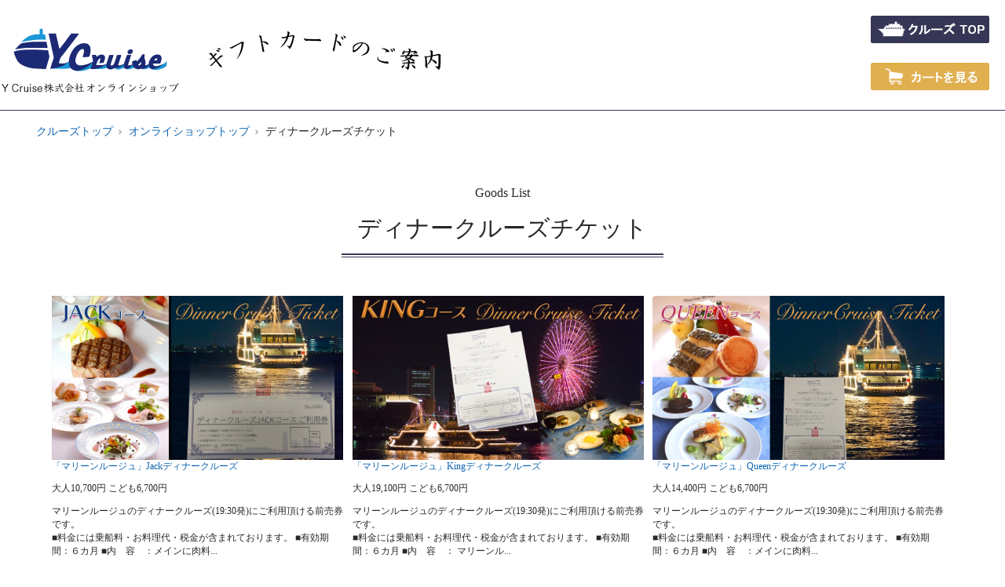

--- FILE ---
content_type: text/html
request_url: https://www.yokohama-cruising.jp/index.php?act=store&do=item_list&category_id=13
body_size: 6670
content:
<!DOCTYPE html>
<html lang="ja">
<head>
	<meta charset="utf-8">
	<meta http-equiv="X-UA-Compatible" content="IE=edge">
	<meta name="viewport" content="width=device-width,initial-scale=1.0,maximum-scale=1.0,user-scalable=no">
	<meta name="format-detection" content="telephone=no,address=no,email=no">
	<link rel="icon" href="/icon/favicon.ico">
	<link rel="apple-touch-icon" href="/icon/apple-icon.png">
	<title>ディナークルーズチケット｜横浜クルージングオンラインショップ</title>
	<meta name="description" content="マリーンルージュ、マリーンシャトル、シーバスでおなじみの横浜クルージングのオンラインショップです。お得な前売りチケットや贈呈用、プレゼント用、ギフト用のクルーズアイテムをご用意いたしました。日本全国配送可能。ラッピングもできます。">
	<meta name="keywords" content="マリーンルージュ,マリーンシャトル,シーバス,チケット,前売り,通販,販売,お取り寄せ">

	<link rel="canonical" href="https://www.yokohama-cruising.jp/shop/">
	<meta property="og:title" content="マリーンルージュ・マリーンシャトル・シーバス・横浜クルージング" />
	<meta property="og:type" content="website" />
	<meta property="og:url" content="https://www.yokohama-cruising.jp/index.php" />
	<meta property="og:image" content="https://www.yokohama-cruising.jp/img/ogp.png" />
	<meta property="og:site_name" content="横浜クルージング" />
	<meta property="og:description" content="横浜の海をあなたのために、オシャレなマリーンシャトルで気軽な観光、豪華なマリーンルージュで特別なひとときを。" />
	<meta property="fb:app_id" content="1451743484879680" />
	<meta property="article:publisher" content="https://www.facebook.com/yokohama.cruising.jp" />
	<meta name="twitter:card" content="summary" />
	<meta name="twitter:site" content="@rouge_s" />
	<meta name="twitter:url" content="https://www.yokohama-cruising.jp/index.php" />

<link rel="stylesheet" href="static/css/store/reset.css" />
<link rel="stylesheet" href="static/css/store/ecstyle.css?20200612" />
<script src="static/js/application_store.js"></script>    <!-- Google Tag Manager -->
    <script>(function(w,d,s,l,i){w[l]=w[l]||[];w[l].push({'gtm.start':
    new Date().getTime(),event:'gtm.js'});var f=d.getElementsByTagName(s)[0],
    j=d.createElement(s),dl=l!='dataLayer'?'&l='+l:'';j.async=true;j.src=
    'https://www.googletagmanager.com/gtm.js?id='+i+dl;f.parentNode.insertBefore(j,f);
    })(window,document,'script','dataLayer','GTM-TRZ3VRG');</script>
    <!-- End Google Tag Manager -->
</head>
<body>
    <!-- Google Tag Manager (noscript) -->
    <noscript><iframe src="https://www.googletagmanager.com/ns.html?id=GTM-TRZ3VRG"
    height="0" width="0" style="display:none;visibility:hidden"></iframe></noscript>
    <!-- End Google Tag Manager (noscript) -->
<header>
	<div class="eclogo">
		<h1><a href="/index.php?act=store" class="eclogo_img"><img src="static/img/store/eclogo.png" alt="Y Cruise株式会社オンラインショップ" /></a></h1>
	</div>
	<div class="tagline">
		<h2><img src="static/img/store/ectagline.png"></h2>
	</div>
	<div class="to_home"> <a href="/index.php"><img src="static/img/store/header_btn_cruise.png" alt="クルーズTOP" class="rollover"></a>
	</div>
	<div class="in_cart">
		<a href="/index.php?act=store&do=cart_confirm"><img src="static/img/store/header_btn_cart.png" alt="カートを見る" class="rollover"></a>
	</div>
  <meta name="google-site-verification" content="xVGs5EAjDtZLtTurAWQgYETbLIPhOvIYo_VsX07rcZ8" />
</header>		<main>
	<div class="main-contents" id="detail">
		<div class="bread">
			<ul class="bread_list">
        <li class="bread_list_top"><a href="/index.php">クルーズトップ</a></li>
        <li><a href="/index.php?act=store">オンライショップトップ</a></li>
				<li class="M_current">ディナークルーズチケット</li>
			</ul>
		</div>
			<div class="item_box">
				<div class="block_title">
					<span class="subttl">Goods List</span>
					<h2>ディナークルーズチケット</h2>
				</div>
				<ul class="item_list">
		   <li><a href="index.php?act=store&do=item_detail&id=27">
<img src="tmp/img/item/27/1.jpg?1768718937" border="0"/>
		   	<p>「マリーンルージュ」Jackディナークルーズ</p>
			</a>
		   <p class="price">
			大人10,700円
			こども6,700円
			
			
			</p>
			<p><h2>マリーンルージュのディナークルーズ(19:30発)にご利用頂ける前売券です。</h2>
■料金には乗船料・お料理代・税金が含まれております。
■有効期間：６カ月
■内　容　：メインに肉料...</p>
			</li>
		   <li><a href="index.php?act=store&do=item_detail&id=24">
<img src="tmp/img/item/24/1.jpg?1768718937" border="0"/>
		   	<p>「マリーンルージュ」Kingディナークルーズ</p>
			</a>
		   <p class="price">
			大人19,100円
			こども6,700円
			
			
			</p>
			<p><h2>マリーンルージュのディナークルーズ(19:30発)にご利用頂ける前売券です。</h2>
■料金には乗船料・お料理代・税金が含まれております。
■有効期間：６カ月
■内　容　： マリーンル...</p>
			</li>
		   <li><a href="index.php?act=store&do=item_detail&id=26">
<img src="tmp/img/item/26/1.jpg?1768718937" border="0"/>
		   	<p>「マリーンルージュ」Queenディナークルーズ</p>
			</a>
		   <p class="price">
			大人14,400円
			こども6,700円
			
			
			</p>
			<p><h2>マリーンルージュのディナークルーズ(19:30発)にご利用頂ける前売券です。</h2>
■料金には乗船料・お料理代・税金が含まれております。
■有効期間：６カ月
■内　容　：メインに肉料...</p>
			</li>
				</ul>
			</div>
		</div>
		</main>
<!-- footer -->
		<footer>
			<ul>
				<li><a href="/index.php?act=store&do=notation">特定商取引法に基づく表示</a></li>
				<li><a href="/index.php?act=store&do=policy">プライバシーポリシー</a></li>
				<li><a href="/index.php?act=store&do=guideline">オンラインショップ利用規約及びガイドライン</a></li>
			</ul>


		</footer>
	<div id="footerBtm">
		<p><a href="/index.php?act=store" class="f_logo"><img src="static/img/store/eclogo.png"" alt="横浜クルージング"></a></p>
		<p class="copy">Copyright (C) Y Cruise Inc. All Rights Reserved.</p>
	</div>		
	</div></body>
</html>


--- FILE ---
content_type: text/css
request_url: https://www.yokohama-cruising.jp/static/css/store/reset.css
body_size: 1803
content:
@charset "utf-8";

/* reset
---------------------------------------------------------- */
body,div,dl,dt,dd,ul,ol,li,h1,h2,h3,h4,h5,h6,pre,form,fieldset,input,textarea,p,blockquote,th,td{margin:0;padding:0;}table{border-spacing:0;}fieldset,img{border:0;}address,caption,cite,code,dfn,em,th,var{font-style:normal;font-weight:normal;}ol,ul{list-style:none;}caption,th{text-align:left;}h1,h2,h3,h4,h5,h6{font-size:100%;font-weight:normal;}hr{display:none;}img{vertical-align:bottom;}em,strong{font-weight:normal;}input,textarea{font-size:100%;}

article,aside,canvas,details,figcaption,figure,footer,header,hgroup,menu,nav,section,summary{display:block;}
img{
	interpolation-mode: bicubic;
	-ms-interpolation-mode: bicubic;
}

/* base
---------------------------------------------------------- */
body {
	font-family: "ヒラギノ角ゴ Pro W3","Hiragino Kaku Gothic Pro","ＭＳ Ｐゴシック",sans-serif;
	line-height:1.5;
	font-size:12px;
	text-align:left;
	color:#333;
}

/* input
---------------------------------------------------------- */
/* input setting */
input,select{
	font-family:"ヒラギノ角ゴ Pro W3","Hiragino Kaku Gothic Pro",Osaka,"ＭＳ Ｐゴシック","メイリオ",Meiryo,sans-serif;
}
*html input {
	/*for WinIE6*/
	font-family:"ＭＳ Ｐゴシック",sans-serif;
}
*:first-child+html input {
	/*for WinIE7*/
	font-family:"ＭＳ Ｐゴシック","メイリオ",Meiryo,sans-serif;
}


/* HTML5 elements
---------------------------------------------------------- */
header, footer, nav, section, aside, article{display: block;}

/* clearfix elements
---------------------------------------------------------- */
.clearfix {width:100%;}
.clearfix:after {
	content: ""; 
	display: block; 
	clear: both;
}
.clear{clear:both;}

--- FILE ---
content_type: text/css
request_url: https://www.yokohama-cruising.jp/static/css/store/ecstyle.css?20200612
body_size: 26284
content:
* {
    box-sizing: border-box
}

html {
    height: 100%;
    font-size: 62.5%;
    -webkit-text-size-adjust: 100%
}

@media screen and (max-width: 736px) {
    html {
        overflow-x: hidden
    }
}

body {
    -webkit-font-smoothing: antialiased;
    background: #fff;
    min-width: 970px;
    font-family: "游明朝", YuMincho, "ヒラギノ明朝 ProN W3", "Hiragino Mincho ProN", "HG明朝E", "ＭＳ Ｐ明朝", "ＭＳ 明朝", serif;
    font-size: 1.6rem;
    line-height: 1.5;
    color: #292929
}

@media screen and (min-width: 737px),
print {
    body {
        font-feature-settings: "pkna"
    }
}

@media screen and (max-width: 736px) {
    body {
        min-width: 0;
        font-size: 1.4rem;
        line-height: 1.6;
        overflow-x: hidden
    }
}

@media screen and (max-width: 736px) {
    img {
        width: 100%;
        height: auto
    }
}

a {
    color: #0d64b0;
    text-decoration: none
}

a img {
    transition: opacity .3s
}

a:hover {
    text-decoration: underline
}

a:hover img {
    opacity: .7
}

a[href^="mailto:"],
a[href^="tel:"] {
    color: inherit
}

a[href^="mailto:"]:hover,
a[href^="tel:"]:hover {
    text-decoration: none
}

a[href^="tel:"] {
    cursor: text
}

a.linkdeco {
    border-bottom: solid 1px #adadad;
    color: inherit
}

a.linkdeco:hover {
    text-decoration: none
}

@media screen and (max-width: 736px) {
    a.linkdeco {
        border-bottom: none;
        text-decoration: underline
    }
}

::selection {
    color: #fff;
    background: #084e8e
}

::-moz-selection {
    color: #fff;
    background: #084e8e
}

.mt10 {
    margin-top: 10px
}

.mt20 {
    margin-top: 20px
}

.mt30 {
    margin-top: 30px
}

.mt40 {
    margin-top: 40px
}

.mt50 {
    margin-top: 50px
}

.mt60 {
    margin-top: 60px
}

.mt70 {
    margin-top: 70px
}

.mt80 {
    margin-top: 80px
}

.mt90 {
    margin-top: 90px
}

.mt100 {
    margin-top: 100px
}

.mb10 {
    margin-bottom: 10px
}

.mb20 {
    margin-bottom: 20px
}

.mb30 {
    margin-bottom: 30px
}

.mb40 {
    margin-bottom: 40px
}

.mb50 {
    margin-bottom: 50px
}

.mb60 {
    margin-bottom: 60px
}

.mb70 {
    margin-bottom: 70px
}

.mb80 {
    margin-bottom: 80px
}

.mb90 {
    margin-bottom: 90px
}

.mb100 {
    margin-bottom: 100px
}

.mr10 {
    margin-right: 10px
}

.mr20 {
    margin-right: 20px
}

.mr30 {
    margin-right: 30px
}

.mr40 {
    margin-right: 40px
}

.mr50 {
    margin-right: 50px
}

.mr60 {
    margin-right: 60px
}

.mr70 {
    margin-right: 70px
}

.mr80 {
    margin-right: 80px
}

.mr90 {
    margin-right: 90px
}

.mr100 {
    margin-right: 100px
}

.ml10 {
    margin-left: 10px
}

.ml20 {
    margin-left: 20px
}

.ml30 {
    margin-left: 30px
}

.ml40 {
    margin-left: 40px
}

.ml50 {
    margin-left: 50px
}

.ml60 {
    margin-left: 60px
}

.ml70 {
    margin-left: 70px
}

.ml80 {
    margin-left: 80px
}

.ml90 {
    margin-left: 90px
}

.ml100 {
    margin-left: 100px
}

.clearfix:after {
    content: "";
    clear: both;
    display: block
}

@media screen and (min-width: 737px),
print {
    .spCont {
        display: none
    }
}

@media screen and (max-width: 736px) {
    .pcCont {
        display: none
    }
}

.clear:after {
    visibility: hidden;
    display: block;
    font-size: 0;
    content: " ";
    clear: both;
    height: 0
}

.btn {
    -webkit-appearance: none;
    font-family: 'Muli', Arial, Helvetica, "ヒラギノ角ゴ Pro W3", "Hiragino Kaku Gothic Pro", "メイリオ", Meiryo, Osaka, "ＭＳ Ｐゴシック", sans-serif;
    font-weight: bold;
    text-decoration: none;
    cursor: pointer
}

.btn:hover {
    opacity: 0.7;
    text-decoration: none
}

header {
    height: 140px;
    position: relative
}

header .eclogo {
    width: 230px;
    height: 140px;
    position: absolute;
    left: 0;
    top: 0
}

@media screen and (max-width: 736px) {
    header .eclogo {
        position: absolute;
        top: 0;
        left: 50%;
        transform: translateX(-50%);
        -webkit-transform: translateX(-50%);
        -ms-transform: translateX(-50%)
    }
}

@media screen and (min-width: 737px),
print {
    header .tagline {
        position: absolute;
        left: 250px;
        top: 20px
    }
}

@media screen and (max-width: 736px) {
    header .tagline {
        display: none
    }
}

@media screen and (min-width: 737px),
print {
    header .in_cart {
        position: absolute;
        right: 20px;
        top: 80px
    }
}

@media screen and (max-width: 736px) {
    header .in_cart {
        display: none
    }
}

@media screen and (min-width: 737px),
print {
    header .to_home {
        position: absolute;
        right: 20px;
        top: 20px
    }
}

@media screen and (max-width: 736px) {
    header .to_home {
        display: block;
        width: 30%;
        position: absolute;
        right: 0
    }
}

.main_visual {
    width: 100%;
    overflow: hidden
}

.bg_aaa {
    background: #3498db
}

.main_visual01 {
    max-width: 1400px;
    margin: 0 auto
}

.main_visual p {
    font-size: 30px;
    color: #000;
    max-width: 1400px;
    margin: 0 auto 20px
}

.main_visual.bg_aaa p {
    color: #fff
}

.main_visual p.comments {
    font-size: 14px;
    margin-bottom: 0;
    color: #fff;
    margin-top: 10px
}

.main_visual img {
    max-width: 100%
}

.slider-center img {
    width: 100%
}

.description {
    width: 80%;
    margin: 0 auto;
    padding: 0 20px 20px
}

.description h2 {
    font-size: 3rem;
    padding: 20px 0
}

.scene_list {
    margin-top: 40px;
    display: flex;
    flex-wrap: wrap
}

.scene_list li {
    display: inline-block;
    font-size: 1.17rem;
    width: 19%;
    margin: 0 1% 0% 0;
    vertical-align: top
}

.scene_list li img {
    width: 100%
}

@media screen and (max-width: 736px) {
    .scene_list {
        margin-top: 40px;
        display: flex;
        flex-wrap: wrap
    }
    .scene_list li {
        font-size: 1.17rem;
        width: 49%;
        margin: 0 1% 0% 0;
        vertical-align: top
    }
    .scene_list li img {
        width: 100%;
        margin-right: 10px
    }
}

.item_box {
    margin: 0;
    padding: 0 20px 20px
}

.item_box_blue {
    margin: 0;
    padding: 0 20px 20px;
    background-color: #373656;
    color: #fff
}

.item_box_blue a {
    color: #fff
}

.block_title {
    display: block;
    text-align: center;
    margin-bottom: 4em
}

@media screen and (min-width: 737px),
print {
    .block_title span.subttl {
        padding: 40px 0 10px;
        display: block
    }
    .block_title h2 {
        font-size: 3rem;
        padding: 20px;
        border-bottom: #373656 1px solid;
        display: inline;
        position: relative
    }
    .block_title h2:after {
        content: "";
        border-bottom: #373656 2px solid;
        position: absolute;
        top: 2px;
        left: 0px;
        width: calc(100%);
        height: calc(100% - 6px)
    }
}

@media screen and (max-width: 736px) {
    .block_title span.subttl {
        padding: 40px 0 10px;
        display: block
    }
    .block_title h2 {
        font-size: 2rem;
        padding: 20px;
        border-bottom: #373656 1px solid;
        display: inline;
        position: relative
    }
    .block_title h2:after {
        content: "";
        border-bottom: #373656 2px solid;
        position: absolute;
        top: 2px;
        left: 0px;
        width: calc(100%);
        height: calc(100% - 6px)
    }
}

.block_title_white {
    margin: 0;
    display: block;
    text-align: center
}

.block_title_white span {
    padding: 40px 0 10px;
    display: block
}

.block_title_white h2 {
    font-size: 3rem;
    padding: 20px;
    border-bottom: #fff 1px solid;
    display: inline;
    position: relative
}

.block_title_white h2:after {
    content: "";
    border-bottom: #fff 2px solid;
    position: absolute;
    top: 2px;
    left: 0px;
    width: calc(100%);
    height: calc(100% - 6px)
}

@media screen and (max-width: 736px) {
    .block_title_white span.subttl {
        padding: 40px 0 10px;
        display: block
    }
    .block_title_white h2 {
        font-size: 2rem;
        padding: 20px;
        border-bottom: none;
        display: inline;
        position: relative
    }
    .block_title_white h2:after {
        content: "";
        border-bottom: #fff 2px solid;
        position: absolute;
        top: 2px;
        left: 0px;
        width: calc(100%);
        height: calc(100% - 6px)
    }
}

@media screen and (min-width: 737px),
print {
    .item_list {
        margin-top: 40px;
        display: flex;
        flex-wrap: wrap;
        justify-content: center
    }
    .item_list li {
        display: inline-block;
        font-size: 1.17rem;
        width: 32%;
        margin: 0 1% 0% 0;
        vertical-align: top
    }
    .item_list li img {
        width: 100%
    }
    .ship_list {
        margin-top: 40px;
        display: flex
    }
    .ship_list li {
        display: inline-block;
        font-size: 1.17rem;
        width: 48%;
        margin: 0 1% 0% 0;
        vertical-align: top
    }
    .ship_list li img {
        width: 100%
    }
}

@media screen and (max-width: 736px) {
    .item_list {
        margin-top: 40px;
        display: block;
        justify-content: center
    }
    .item_list li {
        display: block;
        font-size: 1.17rem;
        margin: 0 1% 0% 0;
        vertical-align: top
    }
    .item_list li a {
        display: flex;
        padding: 1em 0
    }
    .item_list li img {
        width: 50%;
        margin-right: 10px;
        height: 100%
    }
    .ship_list {
        margin-top: 40px;
        display: block
    }
    .ship_list li {
        display: block;
        font-size: 1.17rem;
        margin: 0 1% 0% 0;
        vertical-align: top
    }
}

.price {
    padding: 1em 0
}

main {
    border-top: 1px solid #373656
}

.main-contents {
    max-width: 1200px;
    padding-top: 10px;
    margin: 0 auto
}

.main-contents .bread_list {
    padding: 6px;
    margin-bottom: 10px;
    font-size: 1.4rem
}

.main-contents .bread_list li {
    display: inline;
    background: url(/static/img/store/path_arrow.png) no-repeat right top;
    padding-right: 12px;
    margin-right: 4px
}

.main-contents .bread_list li.M_current {
    background: none;
    padding-right: 0
}

@media screen and (max-width: 736px) {
    .main-contents .bread_list {
        background-color: #eeeeee;
        font-size: .8em
    }
    .main-contents .bread_list li.bread_list_top {
        display: none;
        background: none
    }
}

.main-contents .item-wrap {
    margin-bottom: 40px
}

.main-contents .section {
    overflow: hidden
}

.main-contents .item-wrap-top {
    justify-content: space-between
}

@media screen and (min-width: 737px),
print {
    .main-contents .item-wrap-top {
        display: flex
    }
}

.main-contents .item-wrap-top .item-img {
    max-width: 600px;
    box-sizing: border-box;
    margin: 0 auto
}

.main-contents .item-wrap-top .item-img img {
    width: 100%
}

.main-contents .item-wrap-top .item-img .bx-wrapper {
    margin: 0 auto 16px
}

@media screen and (min-width: 737px),
print {
    .main-contents .item-wrap-top .item-img .leftImgArea {
        margin-right: 20px
    }
}

.main-contents .item-wrap-top .item-img .thumbImgArea ul {
    display: flex
}

.main-contents .item-wrap-top .item-img .thumbImgArea ul li {
    margin: 10px
}

.main-contents .item-wrap-top .item-img .thumbImgArea img {
    max-width: 100%
}

.main-contents .item-wrap-top .item-detail {
    text-align: left;
    margin: 0 auto;
    padding-left: 16px;
    box-sizing: border-box
}

@media screen and (min-width: 737px),
print {
    .main-contents .item-wrap-top .item-detail {
        max-width: 48%
    }
}

.main-contents .item-wrap-top .item-detail h2 {
    text-align: left;
    margin-top: 16px;
    margin-bottom: 24px;
    color: #000;
    margin: 48px auto;
    font-size: 28px
}

.main-contents .item-wrap-top .item-detail .item-detail-price {
    font-family: 'Muli', Arial, Helvetica, "ヒラギノ角ゴ Pro W3", "Hiragino Kaku Gothic Pro", "メイリオ", Meiryo, Osaka, "ＭＳ Ｐゴシック", sans-serif;
    font-size: 28px;
    color: #e083ad;
    font-weight: bold;
    text-align: left
}

.main-contents .item-wrap-top .item-detail .item-detail-quantity {
    display: block;
    margin: 16px 0
}

.main-contents .item-wrap-top .item-detail .item-detail-quantity label {
    isplay: block;
    margin-bottom: 8px;
    font-size: 16px;
    font-weight: bold;
    color: #666
}

.main-contents .item-wrap-top .item-detail .item-detail-quantity .quantity-amount {
    position: relative;
    display: inline-block;
    padding-right: 24px;
    margin-right: 16px
}

.main-contents .item-wrap-top .item-detail .item-detail-quantity .quantity-amount .amount-upcount {
    position: absolute;
    top: 0px;
    right: 0
}

.main-contents .item-wrap-top .item-detail .item-detail-quantity .quantity-amount .amount-downcount {
    position: absolute;
    bottom: 8px;
    right: 0
}

.main-contents .item-wrap-top .item-detail .item-detail-quantity input {
    padding: 12px;
    font-size: 18px;
    border-radius: 5px;
    height: 50px;
    text-align: center;
    -webkit-box-sizing: border-box;
    -moz-box-sizing: border-box;
    box-sizing: border-box
}

.main-contents .item-wrap-top .item-detail .item-basket-btn {
    text-align: right;
    margin-right: 20px
}

.main-contents .item-wrap-top .item-detail .item-basket-btn a {
    width: 35%;
    font-size: 18px;
    padding: 18px 0;
    text-align: center;
    font-weight: bold;
    min-width: 200px;
    text-decoration: none
}

.main-contents .item-wrap-top .item-detail .btn {
    display: inline-block;
    margin: 16px auto;
    background: #dfaf50;
    color: #fff !important;
    padding: 18px 32px;
    text-align: center;
    border-radius: 50px;
    -webkit-border-radius: 50px;
    -moz-border-radius: 50px;
    border: none;
    font-size: 18px;
    cursor: pointer
}

.main-contents .item-wrap-top .item-detail .soldout {
    font-family: 'Muli', Arial, Helvetica, "ヒラギノ角ゴ Pro W3", "Hiragino Kaku Gothic Pro", "メイリオ", Meiryo, Osaka, "ＭＳ Ｐゴシック", sans-serif;
    display: inline-block;
    margin: 16px auto;
    padding: 18px;
    font-size: 18px;
    color: #373656
}

.item-detail-text,
.item-detail-addtext {
    padding: 10px
}

.item-detail-text h1,
.item-detail-addtext h1 {
    font-size: 2rem;
    font-weight: bold
}

.item-detail-text h2,
.item-detail-addtext h2 {
    font-size: 1.6rem;
    font-weight: bold
}

.item-detail-text h3,
.item-detail-addtext h3 {
    font-size: 1.2rem;
    font-weight: bold
}

.item-detail-text strong,
.item-detail-addtext strong {
    font-weight: bold;
    padding: 2px;
    background-color: #EEE03F
}

.basket {
    margin-top: 40px;
    width: 100%;
    border-top: 1px solid #ccc;
    margin-bottom: 8px
}

.basket tr td,
.basket tr th {
    border-bottom: 1px solid #ccc
}

.basket tr:last-child {
    border-bottom: none
}

.basket th,
.basket td {
    padding: 12px;
    text-align: center
}

@media screen and (max-width: 736px) {
    .basket th {
        background-color: #eee
    }
}

.basket td.total {
    font-size: 1.5em;
    font-weight: bold
}

.basket .basket-btn a {
    border-radius: 50%;
    padding: 12px 12px 16px;
    box-sizing: border-box;
    background-color: #EEE
}

@media screen and (max-width: 736px) {
    .basket .basket-btn a img {
        width: 70%
    }
}

.btn {
    display: inline-block;
    margin: 16px auto;
    color: #fff !important;
    padding: 14px 32px;
    text-align: center;
    border-radius: 50px;
    -webkit-border-radius: 50px;
    -moz-border-radius: 50px
}

.btn-wrap {
    margin-top: 24px
}

.btn-wrap .btn-wrap-back {
    float: left
}

.btn-wrap .btn-wrap-back .btn:not(:last-child) {
    margin-right: 8px
}

.btn-wrap .btn-wrap-back .btn {
    background-color: #999
}

.btn-wrap .btn-wrap-order {
    float: right
}

.btn-wrap .btn-wrap-order .btn {
    background-color: #dfaf50;
    border: none
}

.wrapping_detail {
    padding: 10px;
    max-width: 600px;
    margin: 0 auto
}

.wrapping_detail strong {
    font-weight: bold;
    padding: 2px;
    background-color: #EEE03F
}

@media screen and (min-width: 737px),
print {
    .wrapping_detail .wrapping_list {
        display: flex
    }
    .wrapping_detail .wrapping_list li {
        padding: 10px
    }
    .wrapping_detail .wrapping_list li img {
        width: 100%;
        height: auto
    }
}

@media screen and (max-width: 736px) {
    .wrapping_detail .wrapping_list {
        display: block
    }
    .wrapping_detail .wrapping_list li {
        padding: 10px 0;
        overflow: hidden;
        clear: left
    }
    .wrapping_detail .wrapping_list li img {
        width: 50%;
        float: left;
        margin-right: 10px
    }
}

@media screen and (min-width: 737px),
print {
    .cart_step {
        width: 100%
    }
    .cart_step .d_flowList {
        border-radius: 3px;
        overflow: hidden;
        width: 100%
    }
    .cart_step li {
        background-color: #cfcfcf;
        color: #fff;
        float: left;
        line-height: 42px;
        list-style: none;
        position: relative;
        text-align: center;
        vertical-align: middle;
        width: 20%;
        float: left
    }
    .cart_step li.noncard {
        width: 40%
    }
    .cart_step li:before {
        border-left: 20px solid #fff;
        right: -24px;
        z-index: 2
    }
    .cart_step li:after {
        border-left: 20px solid #cfcfcf;
        color: #fff;
        right: -20px;
        z-index: 3
    }
    .cart_step li:before,
    .cart_step li:after {
        border-bottom: 26px solid transparent;
        border-top: 26px solid transparent;
        content: "";
        height: 0;
        position: absolute;
        top: -5px;
        width: 0
    }
    .cart_step li.now:after {
        border-left-color: #373656
    }
    .cart_step .now {
        background-color: #373656;
        font-size: 14px;
        font-weight: bold
    }
}

@media screen and (max-width: 736px) {
    .cart_step {
        padding: 15px
    }
    .cart_step .d_flowList {
        background-color: #cfcfcf;
        border-radius: 20px;
        -moz-box-sizing: border-box;
        -webkit-box-sizing: border-box;
        box-sizing: border-box;
        color: #fff;
        height: 24px;
        line-height: 24px;
        overflow: hidden;
        position: relative
    }
    .cart_step .d_flowList.col3>li.now {
        width: 60%
    }
    .cart_step .d_flowList>li.now:first-child {
        z-index: 3
    }
    .cart_step .d_flowList>li.now {
        background-color: #373656;
        font-size: 14px;
        font-weight: bold;
        text-align: center
    }
    .cart_step .d_flowList>li.now>i.separateMark {
        background-color: #373656
    }
    .cart_step .d_flowList>li.yet>i.separateMark {
        background-color: #cfcfcf
    }
    .cart_step .d_flowList>li.yet>span.text {
        content: "";
        color: #cfcfcf
    }
    .cart_step .d_flowList>li {
        float: left;
        position: relative
    }
    .cart_step .d_flowList.col3>li.yet {
        width: 10%
    }
    .cart_step .d_flowList i {
        border-bottom: solid 2px #fff;
        border-right: solid 2px #fff;
        content: "";
        display: block;
        display: block;
        height: 20px;
        margin-top: 2px;
        position: absolute;
        right: -10px;
        top: 0;
        -webkit-transform: rotate(315deg);
        -moz-transform: rotate(315deg);
        -ms-transform: rotate(315deg);
        -o-transform: rotate(315deg);
        transform: rotate(315deg);
        width: 20px;
        z-index: 2
    }
}

.input_box {
    width: 70%;
    margin: 0 auto
}

.input_box .row {
    border-top: 1px solid #e6e6e6;
    overflow: hidden;
    padding: 30px 0
}

.row div {
    display: inline-block
}

@media screen and (min-width: 737px),
print {
    .col3 .l {
        float: left;
        width: 33.3%
    }
    .col3 .c {
        float: left;
        margin: 0 3.3% 0 0;
        width: 30%
    }
    .col3 .r {
        width: 33.3%
    }
    .col2 .l {
        float: left;
        width: 33.3%
    }
    .col2 .r {
        width: 66.7%
    }
}

.l .label_caption {
    line-height: 65px
}

.l .caption {
    line-height: 40px
}

.d_labelInInput {
    position: relative;
    width: 100%
}

.d_labelInInput .label {
    box-sizing: border-box;
    color: #555;
    font-size: 11px;
    font-weight: 400;
    margin: 0;
    padding: 3px 5px;
    text-align: left;
    vertical-align: middle
}

@media screen and (max-width: 736px) {
    .input_box {
        width: 90%;
        margin: 0 auto
    }
    .col2 .l,
    .col2 .c,
    .col2 .r,
    .col3 .l,
    .col3 .c,
    .col3 .r {
        float: none;
        width: 100%;
        margin: 0
    }
}

input.form-setting[type=text] {
    line-height: 2.4;
    vertical-align: middle
}

.form-setting {
    -webkit-appearance: none;
    border: 1px solid #d2d2d2;
    border-radius: 0;
    box-shadow: rgba(0, 0, 0, 0.0976563) 0 0 1px;
    box-sizing: border-box;
    font-size: 15px;
    height: 43px;
    padding: 0 9px;
    width: 100%
}

textarea.form-setting {
    height: 100px;
    padding: 10px
}

select {
    background-image: url(/static/img/store/icon_arrow.svg);
    background-repeat: no-repeat;
    background-size: 12px 10px;
    background-position: right 10px center
}

.w3 {
    width: 6rem
}

.w4 {
    width: 7rem
}

.w8 {
    width: 10rem
}

.w11 {
    width: 14rem
}

.card-select {
    line-height: 4rem
}

.shipto label {
    display: block;
    font-size: 2rem;
    text-align: center;
    margin-bottom: 20px
}

.shipto label input[type="checkbox"] {
    width: 20px;
    height: 20px;
    margin-right: 8px
}

@media screen and (min-width: 737px),
print {
    .confirm_box {
        width: 70%;
        margin: 0 auto
    }
    .confirm_box .row {
        border-top: 1px solid #e6e6e6;
        overflow: hidden;
        padding: 20px 0
    }
}

@media screen and (max-width: 736px) {
    .confirm_box {
        width: 100%
    }
    .confirm_box .row {
        border-top: 1px solid #e6e6e6;
        overflow: hidden;
        padding: 10px 0
    }
    .confirm_box .row .r p {
        padding-left: 1em
    }
}

.static {
    width: 100%
}

@media screen and (min-width: 737px),
print {
    .static {
        padding: 0 40px 40px
    }
}

@media screen and (max-width: 736px) {
    .static {
        padding: 0 10px 40px
    }
}

.static h3 {
    font-size: 1.6rem;
    background: #f0f0f0;
    border-left: 5px solid #084e8e;
    padding: 4px 14px 3px;
    margin: 48px 0 24px
}

.static h4 {
    font-size: 1.6rem;
    color: #373656;
    padding-left: 14px;
    margin: 40px 0 20px;
    position: relative
}

.static table {
    width: 80%;
    margin: 0 auto;
    border: 1px solid #333;
    border-collapse: collapse
}

.static table th,
.static table td {
    padding: 0.5em 2em;
    border: 1px solid #333;
    vertical-align: top
}

@media screen and (max-width: 736px) {
    .static table {
        width: 100%;
        margin: 0 auto;
        border: none
    }
    .static table th {
        display: block;
        padding: 0.5em 2em;
        border: none;
        background-color: #f0f0f0;
        text-align: left
    }
    .static table td {
        display: block;
        padding: 0.5em 2em;
        border: none
    }
}

footer {
    background-color: #373656;
    color: #fff;
    padding: 40px;
    position: relative
}

@media screen and (min-width: 737px),
print {
    footer ul {
        display: flex
    }
    footer ul li {
        display: inline-block;
        margin-left: 10px
    }
    footer ul li:after {
        content: "|";
        margin-left: 10px
    }
}

@media screen and (max-width: 736px) {
    footer ul {
        list-style: disc
    }
}

footer a {
    color: #fff
}

footer .copyright {
    position: absolute;
    bottom: 0;
    margin: 0 auto
}

#footerBtm {
    border-top: #dfaf50 solid 6px;
    text-align: center;
    padding: 12px 0 14px
}

#footerBtm img {
    width: 120px;
    height: 73px
}

#footerBtm p {
    font-size: 14px;
    line-height: 15px;
    margin: 0 0 16px 0
}

#footerBtm .copy {
    font-size: 9px;
    color: #343754
}

@media screen and (max-width: 736px) {
    .long_txt {
        border-bottom: none !important
    }
}

.mt10 {
    margin-top: 10px
}

.mt20 {
    margin-top: 20px
}

.mt30 {
    margin-top: 30px
}

.mt40 {
    margin-top: 40px
}

.mt50 {
    margin-top: 50px
}

.mt60 {
    margin-top: 60px
}

.mt70 {
    margin-top: 70px
}

.mt80 {
    margin-top: 80px
}

.mt90 {
    margin-top: 90px
}

.mt100 {
    margin-top: 100px
}

.mb10 {
    margin-bottom: 10px
}

.mb20 {
    margin-bottom: 20px
}

.mb30 {
    margin-bottom: 30px
}

.mb40 {
    margin-bottom: 40px
}

.mb50 {
    margin-bottom: 50px
}

.mb60 {
    margin-bottom: 60px
}

.mb70 {
    margin-bottom: 70px
}

.mb80 {
    margin-bottom: 80px
}

.mb90 {
    margin-bottom: 90px
}

.mb100 {
    margin-bottom: 100px
}

.mr10 {
    margin-right: 10px
}

.mr20 {
    margin-right: 20px
}

.mr30 {
    margin-right: 30px
}

.mr40 {
    margin-right: 40px
}

.mr50 {
    margin-right: 50px
}

.mr60 {
    margin-right: 60px
}

.mr70 {
    margin-right: 70px
}

.mr80 {
    margin-right: 80px
}

.mr90 {
    margin-right: 90px
}

.mr100 {
    margin-right: 100px
}

.ml10 {
    margin-left: 10px
}

.ml20 {
    margin-left: 20px
}

.ml30 {
    margin-left: 30px
}

.ml40 {
    margin-left: 40px
}

.ml50 {
    margin-left: 50px
}

.ml60 {
    margin-left: 60px
}

.ml70 {
    margin-left: 70px
}

.ml80 {
    margin-left: 80px
}

.ml90 {
    margin-left: 90px
}

.ml100 {
    margin-left: 100px
}

.cl {
    clear: left
}

.cr {
    clear: right
}

.cb {
    clear: both
}

.txt_right {
    text-align: right !important
}

.txt_center {
    text-align: center !important
}

.txt_left {
    text-align: left !important
}

.img_right {
    float: right;
    margin-left: 2rem
}

.img_left {
    float: left;
    margin-right: 2rem
}

.img_center {
    display: block;
    margin: 0 auto
}

.must {
    color: red
}

.shiptomust {
    color: red
}

.error {
    color: red;
    display: block
}

--- FILE ---
content_type: text/javascript
request_url: https://www.yokohama-cruising.jp/static/js/application_store.js
body_size: 1645
content:

function requestGet(url, args) {
  var request = function() {
    var qstrings = [];
    for (var k in args) {
      qstrings.push(k + "=" + args[k]);
    }
    location.href = url + "?" + qstrings.join('&');
  };
  request();
}

function requestPost(url, args, msg) {
  var request = function() {
    var post = new PostSubmit();
    for (var k in args) {
      post.add(k, args[k]);
    }
    post.submit(url);
  };
  if (msg) {
    if(confirm(msg)) {
      request();
    }
    else {
      return false;
    }
  }
  else {
    request();
  }
}

function PostSubmit() {
    this.frmObject = document.createElement("form");
    this.frmObject.method = "get";
    this.add = function(elementname, elementvalue) {
       var input = document.createElement("input");
           input.type = "hidden";
           input.name = elementname;
           input.value = elementvalue;
       this.frmObject.appendChild(input);
       this.frmObject.method = "post";
    };
    this.submit = function(url, targetFrame) {
      try {
        if (targetFrame) {
          this.frmObject.target = targetFrame;
        }
      } catch (e) { }
      
      try {
        if (url) {
          this.frmObject.action = url;
          document.body.appendChild(this.frmObject);
          this.frmObject.submit();
          return true;
        } else { return false; }
      } catch (e) {
         return false;
      }
    };
};

function yen(str) {
    var num = new String(str).replace(/,/g, '');
    while(num != (num = num.replace(/^(-?\d+)(\d{3})/, '$1,$2')));
  　return num + '円';
}
